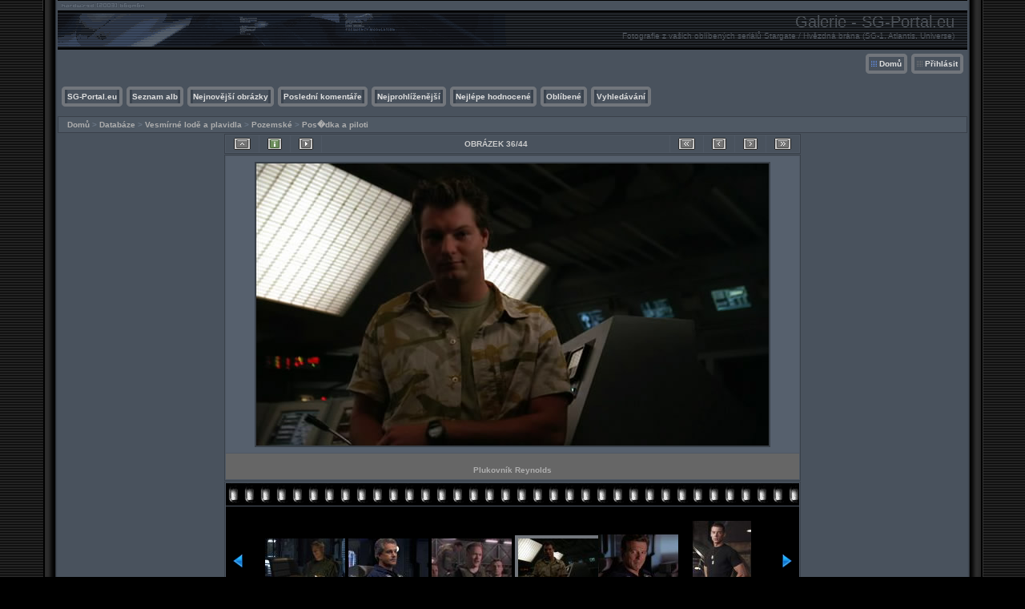

--- FILE ---
content_type: text/html; charset=utf-8
request_url: https://galerie.sg-portal.eu/displayimage.php?pid=1485
body_size: 3967
content:
<!DOCTYPE html PUBLIC "-//W3C//DTD XHTML 1.0 Transitional//EN" "http://www.w3.org/TR/xhtml1/DTD/xhtml1-transitional.dtd">
<html xmlns="http://www.w3.org/1999/xhtml" xml:lang="en" lang="en" dir="ltr">
<head>
<meta http-equiv="Content-Type" content="text/html; charset=utf-8" />
<meta http-equiv="Pragma" content="no-cache" />
<title>Pos�dka a piloti - Plukovník Reynolds - Galerie - SG-Portal.eu</title>
<link rel="stylesheet" href="css/coppermine.css" type="text/css" />
<link rel="stylesheet" type="text/css" href="themes/hardwired/style.css" />
<link rel="shortcut icon" href="favicon.ico" />
<meta name="keywords" content="lode,pozemske,pilot,posadka" />
<link rel="start" href="displayimage.php?album=77&amp;pid=1449" title="Skok na začátek" />
<link rel="prev" href="displayimage.php?album=77&amp;pid=1481#top_display_media" title="Předchozí obrázek" />
<link rel="last" href="displayimage.php?album=77&amp;pid=1491" title="Skok na konec" />
<link rel="next" href="displayimage.php?album=77&amp;pid=1484#top_display_media" title="Další obrázek"/>
<link rel="up" href="thumbnails.php?album=77&amp;page=1" title="Zpět na stránku s náhledy"/>

<script type="text/javascript">
/* <![CDATA[ */
    var js_vars = {"site_url":"https:\/\/galerie.sg-portal.eu","debug":false,"icon_dir":"images\/icons\/","lang_close":"Zav\u0159\u00edt","icon_close_path":"images\/icons\/close.png","cookies_allowed":true,"position":"35","album":"77","cat":false,"count":45,"buttons":{"pic_info_title":"Zobraz\/skryj informace o obr\u00e1zku","pic_info_btn":"","slideshow_tgt":"displayimage.php?album=77&amp;pid=1485&amp;slideshow=5000#top_display_media","slideshow_title":"Slideshow","slideshow_btn":"","loc":"themes\/hardwired\/"},"stars_amount":"5","lang_rate_pic":"Rollover to rate this picture","rating":0,"theme_dir":"themes\/hardwired\/","can_vote":"true","form_token":"6854d21983657138b287766babf46940","timestamp":1768756614,"thumb_width":"100","thumb_use":"any","max_item":7,"picture_id":"1485"};
/* ]]> */
</script>
<script type="text/javascript" src="js/jquery-1.7.2.js"></script>
<script type="text/javascript" src="js/scripts.js"></script>
<script type="text/javascript" src="js/jquery.greybox.js"></script>
<script type="text/javascript" src="js/jquery.elastic.js"></script>
<script type="text/javascript" src="js/displayimage.js"></script>

<!--
  SVN version info:
  Coppermine version: 1.6.03
  $HeadURL$
-->
</head>
<body>

<table width="100%"  border="0" cellspacing="0" cellpadding="0">
  <tr valign="top">
    <td width="53" rowspan="3" id="far-left"><img src="themes/hardwired/images/far-left.gif" width="54" height="14" alt="" /></td>
    <td width="18" class="middle-left"><img src="themes/hardwired/images/middle-left.gif" width="18" height="14" alt="" /></td>
    <td height="62" class="right-banner">
        <div class="left-banner">
        <div class="gal_name">Galerie - SG-Portal.eu</div>
        <div class="gal_description">Fotografie z vašich oblíbených seriálů Stargate / Hvězdná brána (SG-1, Atlantis, Universe)</div>
        </div>
    </td>
    <td width="19" class="middle-right"><img src="themes/hardwired/images/middle-right.gif" width="19" height="14" alt="" /></td>
    <td width="53" rowspan="3" class="far-right"><img src="themes/hardwired/images/far-right.gif" width="53" height="14" alt="" /></td>
  </tr>
  <tr>
    <td width="18" class="middle-left">&nbsp;</td>
    <td class="gallery"><div align="right" class="topmenu"> 
                        <table border="0" cellpadding="0" cellspacing="0">
                                <tr>
<!-- BEGIN home -->
                                        <td><img name="spacer" src="images/spacer.gif" width="5" height="25" border="0" alt="" /></td>
                                        <td><img name="buttonlefthome" src="themes/hardwired/images/buttonlefthome.gif" width="17" height="25" border="0" alt="" /></td>
                                        <td style="background: url(themes/hardwired/images/buttoncenter.gif);">
                                                <a href="index.php" title="Jít na domovskou stránku">Domů</a>
                                        </td>
                                        <td><img name="buttonright" src="themes/hardwired/images/buttonright.gif" width="7" height="25" border="0"  alt="" /></td>
<!-- END home -->









<!-- BEGIN login -->
                                        <td><img name="spacer" src="images/spacer.gif" width="5" height="25" border="0" alt="" /></td>
                                        <td><img name="buttonleft" src="themes/hardwired/images/buttonleft.gif" width="17" height="25" border="0" alt="" /></td>
                                       <td style="background: url(themes/hardwired/images/buttoncenter.gif);">
                                                <a href="login.php?referer=displayimage.php%3Fpid%3D1485" title="Přihlásit">Přihlásit</a>
                                        </td>
                                        <td><img name="buttonright" src="themes/hardwired/images/buttonright.gif" width="7" height="25" border="0"  alt="" /></td>
<!-- END login -->

                                </tr>
                        </table>
 </div>
      <br />
      <div align="left" class="topmenu">
                        <table border="0" cellpadding="0" cellspacing="0">
                                <tr>
<!-- BEGIN custom_link -->
                                                                                <td><img name="spacer" src="images/spacer.gif" width="5" height="25" border="0" alt="" /></td>
                                        <td><img name="buttonleft1" src="themes/hardwired/images/buttonleft1.gif" width="7" height="25" border="0" alt="" /></td>
                                        <td style="background: url(themes/hardwired/images/buttoncenter.gif);">
                                                <a href="https://sg-portal.eu/" title="SG-Portal.eu">SG-Portal.eu</a>
                                        </td>
                                        <td><img name="buttonright1" src="themes/hardwired/images/buttonright1.gif" width="7" height="25" border="0" alt="" /></td>
<!-- END custom_link -->
<!-- BEGIN album_list -->
                                        <td><img name="spacer" src="images/spacer.gif" width="5" height="25" border="0" alt="" /></td>
                                        <td><img name="buttonleft1" src="themes/hardwired/images/buttonleft1.gif" width="7" height="25" border="0" alt="" /></td>
                                        <td style="background: url(themes/hardwired/images/buttoncenter.gif);">
                                                <a href="index.php?cat=21" title="Přejít na seznam alb">Seznam alb</a>
                                        </td>
                                        <td><img name="buttonright1" src="themes/hardwired/images/buttonright1.gif" width="7" height="25" border="0" alt="" /></td>
<!-- END album_list -->
                                        <td><img name="spacer" src="images/spacer.gif" width="5" height="25" border="0" alt="" /></td>
                                        <td><img name="buttonleft1" src="themes/hardwired/images/buttonleft1.gif" width="7" height="25" border="0" alt="" /></td>
                                       <td style="background: url(themes/hardwired/images/buttoncenter.gif);">
                                                <a href="thumbnails.php?album=lastup&amp;cat=-77" title="Nejnovější obrázky" rel="nofollow">Nejnovější obrázky</a>
                                        </td>
                                        <td><img name="buttonright1" src="themes/hardwired/images/buttonright1.gif" width="7" height="25" border="0" alt="" /></td>
                                        <td><img name="spacer" src="images/spacer.gif" width="5" height="25" border="0" alt="" /></td>
                                        <td><img name="buttonleft1" src="themes/hardwired/images/buttonleft1.gif" width="7" height="25" border="0" alt="" /></td>
                                       <td style="background: url(themes/hardwired/images/buttoncenter.gif);">
                                                <a href="thumbnails.php?album=lastcom&amp;cat=-77" title="Poslední komentáře" rel="nofollow">Poslední komentáře</a>
                                        </td>
                                        <td><img name="buttonright1" src="themes/hardwired/images/buttonright1.gif" width="7" height="25" border="0" alt="" /></td>
                                        <td><img name="spacer" src="images/spacer.gif" width="5" height="25" border="0" alt="" /></td>
                                        <td><img name="buttonleft1" src="themes/hardwired/images/buttonleft1.gif" width="7" height="25" border="0" alt="" /></td>
                                        <td style="background: url(themes/hardwired/images/buttoncenter.gif);">
                                                <a href="thumbnails.php?album=topn&amp;cat=-77" title="Nejprohlíženější" rel="nofollow">Nejprohlíženější</a>
                                        </td>
                                        <td><img name="buttonright1" src="themes/hardwired/images/buttonright1.gif" width="7" height="25" border="0" alt="" /></td>
                                        <td><img name="spacer" src="images/spacer.gif" width="5" height="25" border="0" alt="" /></td>
                                        <td><img name="buttonleft1" src="themes/hardwired/images/buttonleft1.gif" width="7" height="25" border="0" alt="" /></td>
                                        <td style="background: url(themes/hardwired/images/buttoncenter.gif);">
                                                <a href="thumbnails.php?album=toprated&amp;cat=-77" title="Nejlépe hodnocené" rel="nofollow">Nejlépe hodnocené</a>
                                        </td>
                                        <td><img name="buttonright1" src="themes/hardwired/images/buttonright1.gif" width="7" height="25" border="0" alt="" /></td>
                                        <td><img name="spacer" src="images/spacer.gif" width="5" height="25" border="0" alt="" /></td>
                                        <td><img name="buttonleft1" src="themes/hardwired/images/buttonleft1.gif" width="7" height="25" border="0" alt="" /></td>
                                        <td style="background: url(themes/hardwired/images/buttoncenter.gif);">
                                                <a href="thumbnails.php?album=favpics" title="Oblíbené" rel="nofollow">Oblíbené</a>
                                        </td>
                                        
                                        <td><img name="buttonright1" src="themes/hardwired/images/buttonright1.gif" width="7" height="25" border="0" alt="" /></td>
                                        <td><img name="spacer" src="images/spacer.gif" width="5" height="25" border="0" alt="" /></td>
                                        <td><img name="buttonleft1" src="themes/hardwired/images/buttonleft1.gif" width="7" height="25" border="0" alt="" /></td>
                                        <td style="background: url(themes/hardwired/images/buttoncenter.gif);">
                                                <a href="search.php" title="Vyhledávání">Vyhledávání</a>
                                        </td>
                                        <td><img name="buttonright1" src="themes/hardwired/images/buttonright1.gif" width="7" height="25" border="0" alt="" /></td>
                                </tr>
                        </table>
</div>
      <br />
        
<!-- Start standard table -->
<table align="center" width="100%" cellspacing="1" cellpadding="0" class="maintable ">

        <tr>
            <td colspan="3" align="left" class="tableh1">
                <span class="statlink"><a href="index.php">Domů</a> > <a href="index.php?cat=12">Databáze</a> > <a href="index.php?cat=16">Vesmírné lodě a plavidla</a> > <a href="index.php?cat=21">Pozemské</a> > <a href="thumbnails.php?album=77">Pos�dka a piloti</a></span>
            </td>
        </tr>
</table>
<!-- End standard table -->
<a name="top_display_media"></a>
<!-- Start standard table -->
<table align="center" width="720" cellspacing="1" cellpadding="0" class="maintable ">

        <tr>
                <td align="center" valign="middle" class="navmenu" width="48"><a href="thumbnails.php?album=77&amp;page=1" class="navmenu_pic" title="Zpět na stránku s náhledy"><img src="themes/hardwired/images/navbar/thumbnails.png" align="middle" border="0" alt="Zpět na stránku s náhledy" /></a></td>
<!-- BEGIN pic_info_button -->
                <!-- button will be added by displayimage.js -->
                <td id="pic_info_button" align="center" valign="middle" class="navmenu" width="48"></td>
<!-- END pic_info_button -->
<!-- BEGIN slideshow_button -->
                <!-- button will be added by displayimage.js -->
                <td id="slideshow_button" align="center" valign="middle" class="navmenu" width="48"></td>
<!-- END slideshow_button -->
                <td align="center" valign="middle" class="navmenu" width="100%">OBRÁZEK 36/44</td>


<!-- BEGIN nav_start -->
                <td align="center" valign="middle" class="navmenu" width="48"><a href="displayimage.php?album=77&amp;pid=1449#top_display_media" class="navmenu_pic" title="Skok na začátek"><img src="themes/hardwired/images/navbar/start.png" border="0" align="middle" alt="Skok na začátek" /></a></td>
<!-- END nav_start -->
<!-- BEGIN nav_prev -->
                <td align="center" valign="middle" class="navmenu" width="48"><a href="displayimage.php?album=77&amp;pid=1481#top_display_media" class="navmenu_pic" title="Předchozí obrázek"><img src="themes/hardwired/images/navbar/prev.png" border="0" align="middle" alt="Předchozí obrázek" /></a></td>
<!-- END nav_prev -->
<!-- BEGIN nav_next -->
                <td align="center" valign="middle" class="navmenu" width="48"><a href="displayimage.php?album=77&amp;pid=1484#top_display_media" class="navmenu_pic" title="Další obrázek"><img src="themes/hardwired/images/navbar/next.png" border="0" align="middle" alt="Další obrázek" /></a></td>
<!-- END nav_next -->
<!-- BEGIN nav_end -->
                <td align="center" valign="middle" class="navmenu" width="48"><a href="displayimage.php?album=77&amp;pid=1491#top_display_media" class="navmenu_pic" title="Skok na konec"><img src="themes/hardwired/images/navbar/end.png" border="0" align="middle" alt="Skok na konec" /></a></td>
<!-- END nav_end -->

        </tr>
</table>
<!-- End standard table -->

<!-- Start standard table -->
<table align="center" width="720" cellspacing="1" cellpadding="0" class="maintable ">
        <tr>
                <td align="center" class="display_media" nowrap="nowrap">
                        <table width="100%" cellspacing="2" cellpadding="0">
                                <tr>
                                        <td align="center" style="{SLIDESHOW_STYLE}">
                                                <img src="albums/Lode/Pozemske/reynolds.jpg" width="640" height="352" class="image" border="0" alt="Plukovník Reynolds
Klíčová slova: lode pozemske pilot posadka" title="Plukovník Reynolds
Klíčová slova: lode pozemske pilot posadka" /><br />

                                        </td>
                                </tr>
                        </table>
                </td>
            </tr>
            <tr>
                <td>
                        <table width="100%" cellspacing="2" cellpadding="0" class="tableb tableb_alternate">
                                        <tr>
                                                <td align="center">
                                                        
                                                </td>
                                        </tr>
                        </table>


<!-- BEGIN img_desc -->
                        <table cellpadding="0" cellspacing="0" class="tableb tableb_alternate" width="100%">
<!-- BEGIN title -->
                                <tr>
                                        <td class="tableb tableb_alternate"><h1 class="pic_title">
                                                Plukovník Reynolds
                                        </h1></td>
                                </tr>
<!-- END title -->

                        </table>
<!-- END img_desc -->
                </td>
        </tr>
</table>
<!-- End standard table -->
<div id="filmstrip">
<!-- Start standard table -->
<table align="center" width="720" cellspacing="1" cellpadding="0" class="maintable ">

        <tr>
          <td valign="top" class="filmstrip_background" style="background-image: url(images/tile.gif);"><img src="images/tile.gif" alt="" border="0" /></td>
        </tr>
        <tr>
          <td valign="bottom" class="thumbnails filmstrip_background" align="center" style="{THUMB_TD_STYLE}">
            <table width="100%" cellspacing="0" cellpadding="3" border="0">
                <tr>
                   <td width="50%" class="prev_strip"></td>
                     <td valign="bottom"  style="{THUMB_TD_STYLE}">
                       <div id="film" style="width:624px; position:relative;"><table class="tape" ><tr>
                <td align="center" class="thumb" >
                  <a href="displayimage.php?album=77&amp;pid=1483#top_display_media" class="thumbLink" style="width:100px; float: left"><img src="albums/Lode/Pozemske/thumb_oneill.jpg" class="strip_image" border="0" alt="oneill.jpg" title="Název souboru=oneill.jpg
Velikost souboru=28KB
Rozměry=624x352
Datum přidání=17. Září 2010" /></a>
                </td>

                <td align="center" class="thumb" >
                  <a href="displayimage.php?album=77&amp;pid=1480#top_display_media" class="thumbLink" style="width:100px; float: left"><img src="albums/Lode/Pozemske/thumb_pendergast.jpg" class="strip_image" border="0" alt="pendergast.jpg" title="Název souboru=pendergast.jpg
Velikost souboru=26KB
Rozměry=640x360
Datum přidání=17. Září 2010" /></a>
                </td>

                <td align="center" class="thumb" >
                  <a href="displayimage.php?album=77&amp;pid=1481#top_display_media" class="thumbLink" style="width:100px; float: left"><img src="albums/Lode/Pozemske/thumb_redmond.jpg" class="strip_image" border="0" alt="redmond.jpg" title="Název souboru=redmond.jpg
Velikost souboru=12KB
Rozměry=178x100
Datum přidání=17. Září 2010" /></a>
                </td>

                <td align="center" class="thumb" >
                  <a href="displayimage.php?album=77&amp;pid=1485#top_display_media" class="thumbLink" style="width:100px; float: left"><img src="albums/Lode/Pozemske/thumb_reynolds.jpg" class="strip_image middlethumb" border="0" alt="reynolds.jpg" title="Název souboru=reynolds.jpg
Velikost souboru=30KB
Rozměry=640x352
Datum přidání=17. Září 2010" /></a>
                </td>

                <td align="center" class="thumb" >
                  <a href="displayimage.php?album=77&amp;pid=1484#top_display_media" class="thumbLink" style="width:100px; float: left"><img src="albums/Lode/Pozemske/thumb_ronson.jpg" class="strip_image" border="0" alt="ronson.jpg" title="Název souboru=ronson.jpg
Velikost souboru=36KB
Rozměry=600x400
Datum přidání=17. Září 2010" /></a>
                </td>

                <td align="center" class="thumb" >
                  <a href="displayimage.php?album=77&amp;pid=1489#top_display_media" class="thumbLink" style="width:100px; float: left"><img src="albums/Lode/Pozemske/thumb_scott.jpg" class="strip_image" border="0" alt="scott.jpg" title="Název souboru=scott.jpg
Velikost souboru=46KB
Rozměry=440x599
Datum přidání=17. Září 2010" /></a>
                </td>

                <td align="center" class="thumb" >
                  <a href="displayimage.php?album=77&amp;pid=1486#top_display_media" class="thumbLink" style="width:100px; float: left"><img src="albums/Lode/Pozemske/thumb_sheppard.jpg" class="strip_image" border="0" alt="sheppard.jpg" title="Název souboru=sheppard.jpg
Velikost souboru=27KB
Rozměry=640x352
Datum přidání=17. Září 2010" /></a>
                </td>
</tr></table></div>
                     </td>
                   <td width="50%" align="right" class="next_strip"></td>
                </tr>
            </table>
          </td>
        </tr>
        <tr>
         <td valign="top" class="filmstrip_background" style="background-image: url(images/tile.gif);"><img src="images/tile.gif" alt="" border="0" /></td>
        </tr>


</table>
<!-- End standard table -->
</div><table align="center" width="720" cellspacing="1" cellpadding="0" class="maintable">
    <tr>
        <td colspan="6" class="tableh2" id="voting_title"><strong>Hodnotit tento obrázek </strong> (žádné hodnocení)</td>
    </tr>
    <tr id="rating_stars">
        <td class="tableb" id="star_rating"></td>
    </tr>
    <tr class="noscript">
      <td class="tableb" colspan="6" align="center">
        <noscript>
           Javascript musí být povolen, aby bylo možné hlasovat.
        </noscript>
      </td>
    </tr>
</table>
<div id="picinfo" style="display: none;">

<!-- Start standard table -->
<table align="center" width="720" cellspacing="1" cellpadding="0" class="maintable ">
        <tr><td colspan="2" class="tableh2">Informace o obrázku</td></tr>
        <tr><td class="tableb tableb_alternate" valign="top" >Název souboru:</td><td class="tableb tableb_alternate">reynolds.jpg</td></tr>
        <tr><td class="tableb tableb_alternate" valign="top" >Jméno alba:</td><td class="tableb tableb_alternate"><span class="alblink"><a href="profile.php?uid=2">Scimani</a> / <a href="thumbnails.php?album=77">Pos�dka a piloti</a></span></td></tr>
        <tr><td class="tableb tableb_alternate" valign="top" >Klíčová slova:</td><td class="tableb tableb_alternate"><span class="alblink"><a href="thumbnails.php?album=search&amp;keywords=on&amp;search=lode">lode</a> / <a href="thumbnails.php?album=search&amp;keywords=on&amp;search=pozemske">pozemske</a> / <a href="thumbnails.php?album=search&amp;keywords=on&amp;search=pilot">pilot</a> / <a href="thumbnails.php?album=search&amp;keywords=on&amp;search=posadka">posadka</a></span></td></tr>
        <tr><td class="tableb tableb_alternate" valign="top" >Velikost souboru:</td><td class="tableb tableb_alternate"><span dir="ltr">30&nbsp;KB</span></td></tr>
        <tr><td class="tableb tableb_alternate" valign="top" >Přidáno kdy:</td><td class="tableb tableb_alternate">17. Září 2010</td></tr>
        <tr><td class="tableb tableb_alternate" valign="top" >Rozměry:</td><td class="tableb tableb_alternate">640 x 352 pixelelů</td></tr>
        <tr><td class="tableb tableb_alternate" valign="top" >Zobrazeno:</td><td class="tableb tableb_alternate">61 krát</td></tr>
        <tr><td class="tableb tableb_alternate" valign="top" >URL:</td><td class="tableb tableb_alternate"><a href="https://galerie.sg-portal.eu/displayimage.php?pid=1485" >https://galerie.sg-portal.eu/displayimage.php?pid=1485</a></td></tr>
        <tr><td class="tableb tableb_alternate" valign="top" >Oblíbené:</td><td class="tableb tableb_alternate"><a href="addfav.php?pid=1485&amp;referer=displayimage.php%3Fpid%3D1485" >Přidat do oblíbených</a></td></tr>
</table>
<!-- End standard table -->
</div>
<a name="comments_top"></a><div id="comments">
</div>
</td>
    <td width="19" class="middle-right">&nbsp;</td>
  </tr>
  <tr valign="baseline">
    <td width="18" class="middle-left"><img src="themes/hardwired/images/bottom-left.gif" width="18" height="31" alt="" /></td>
    <td class="bottom-middle">&nbsp;</td>
    <td width="19" class="middle-right"><img src="themes/hardwired/images/bottom-right.gif" width="19" height="31" alt="" /></td>
  </tr>
</table>
<br />


<div class="footer" align="center" style="padding:10px;display:block;visibility:visible; font-family: Verdana,Arial,sans-serif;">Powered by <a href="http://coppermine-gallery.net/" title="Coppermine Photo Gallery" rel="external">Coppermine Photo Gallery</a></div>
<!--Coppermine Photo Gallery 1.6.09 (stable)-->
</body>
</html>